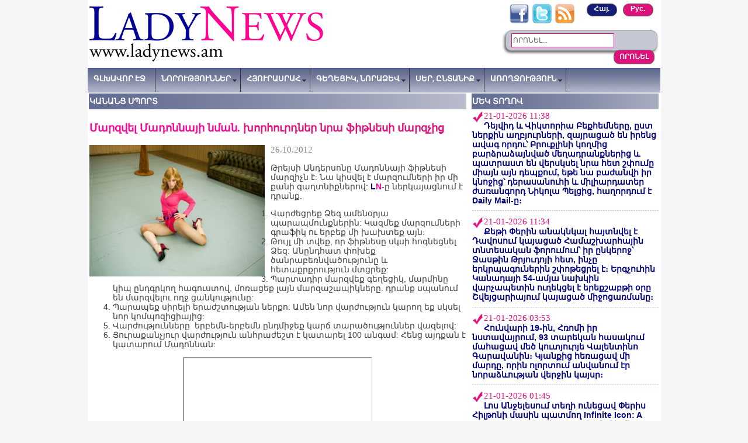

--- FILE ---
content_type: text/html; charset=UTF-8
request_url: https://ladynews.am/arm/news/2327/marzvel-madonnayi-nman-khorhurdner-nra-fitnesi-marzchic
body_size: 10472
content:
<!DOCTYPE html PUBLIC "-//W3C//DTD XHTML 1.0 Transitional//EN" "http://www.w3.org/TR/xhtml1/DTD/xhtml1-transitional.dtd">
<html xmlns="http://www.w3.org/1999/xhtml" xml:lang="hy" lang="hy">
<head>
<meta http-equiv="content-type" content="text/html; charset= UTF-8"/>
<title>
NEWS FOR LADIES
</title>
<meta name="description" content="NEWS FOR LADIES" />
<meta name="keywords" content="NEWS FOR LADIES" /> 
<meta name="generator" content="ladynews.am v1.0" />
<meta name="robots" content="all" />
<meta property="fb:moderator" content="suzanna.demirchyan" />
<meta property="fb:admins" content="suzanna.demirchyan"/>
<meta property="og:image" content="http://ladynews.am/pics/logo.png" />


<meta property='og:title' content='Մարզվել Մադոննայի նման. խորհուրդներ նրա ֆիթնեսի մարզչից' /><meta property='og:description' content='Թրեյսի Անդերսոնը Մադոննայի ֆիթնեսի մարզիչն է: Նա կիսվել է մարզումների իր մի քանի գաղտնիքներով...' /><meta property='og:image' content='http://ladynews.am/images/2327_madonna-fitness-468x312.jpg' />
<link rel="stylesheet" type="text/css" href="/style.css" />
<link href="/p7exp/p7exp.css" rel="stylesheet" type="text/css"/>
<link href="/easyslider/css/screen.css" rel="stylesheet" type="text/css" media="screen" />

<script type="text/javascript" src="/p7exp/p7exp.js"></script>
<script type="text/javascript" src="//ajax.googleapis.com/ajax/libs/jquery/1.3.2/jquery.min.js" ></script>
<script type="text/javascript" src="//ajax.googleapis.com/ajax/libs/jqueryui/1.5.3/jquery-ui.min.js" ></script>


	<script type="text/javascript" src="/easyslider/js/easySlider1.7.js"></script>

<script type="text/javascript">
(function($){
	$(document).ready(function(){
	   $("#slider").easySlider({
				continuous: true
			});
          
		$("#featured > ul").tabs({fx:{opacity: "toggle"}}).tabs("rotate", 6000, true);
        			
	});})(jQuery);
        
</script>
<script type="text/javascript">

  var _gaq = _gaq || [];
  _gaq.push(['_setAccount', 'UA-29110067-1']);
  _gaq.push(['_trackPageview']);

  (function() {
    var ga = document.createElement('script'); ga.type = 'text/javascript'; ga.async = true;
    ga.src = ('https:' == document.location.protocol ? 'https://ssl' : 'http://www') + '.google-analytics.com/ga.js';
    var s = document.getElementsByTagName('script')[0]; s.parentNode.insertBefore(ga, s);
  })();

</script>

</head>

<body onload="P7_ExpMenu()" >

<div id="fb-root"></div>
<script>(function(d, s, id) {
  var js, fjs = d.getElementsByTagName(s)[0];
  if (d.getElementById(id)) return;
  js = d.createElement(s); js.id = id;
  js.src = "//connect.facebook.net/en_GB/all.js#xfbml=1";
  fjs.parentNode.insertBefore(js, fjs);
}(document, 'script', 'facebook-jssdk'));</script>

<table width="980px" align="center" bgcolor="#ffffff"  cellspacing='0' cellpadding='0'>


    <tr>
    
        <td align="left" colspan="3">
        <table width="100%">
        <tr>
        <td>
            <a href="/arm/"><img src='/pics/logo.png' border="0"/></a>
</td>

<td>
</td>
        <td align='right' height="100%">
<table>
<tr>
<td valign="top" align="right">
<a href="//www.facebook.com/pages/LADYNEWSam/298955186819396?sk=info" target="_blank"><img src="/pics/facebook.gif" width="35" height="35" border="0"/></a>
<a href="https://twitter.com/#!/LADYNEWSam_arm" target="_blank"><img src="/pics/twitter.gif" width="35" height="35" border="0"/></a>
<a href="/arm/rss.php" target="_blank"><img src="/pics/rss.png" width="35" height="35" border="0"/></a>
&nbsp;&nbsp;&nbsp;&nbsp;
<a href='/rus'><font class="actlink">Рус.</font></a>
<a href='/arm'><font class="paslink">Հայ.</font></a>

</td>
</tr>
<tr>
<td colspan="2" valign="bottom">
<div class="search_box">
<form name="form" action="/arm/" method="get">
<input type="text" value="ՈՐՈՆԵԼ..." name="textbox" class="textfield" onFocus="if
(this.value==this.defaultValue) this.value='';" /> 
<input type="submit" name="search" value="ՈՐՈՆԵԼ" class="submit" />
</form>
</div>
</td>
</tr>
</table>
</td>
</tr>
</table>
        </td>
    </tr>
    
    <tr>
        <td colspan="4" align="center" width="100%"> 
<div id="menuwrapper">
<ul id="p7menubar">
<li><a href="/arm/main/">ԳԼԽԱՎՈՐ ԷՋ</a></li>

<li><a href="/arm/main/" class="trigger" >ՆՈՐՈՒԹՅՈՒՆՆԵՐ</a>
<ul>

<table>
    <tr>
        <td>
            <br/>
            <li>
            <img src='/pics/tick.png' align='left' width='15' height='15'/>
            <a href="/arm/allnews/1/">Լուրեր կանանց աշխարհից</a>
            </li>
        </td>
    </tr>
    
    <tr>
        <td width="212" height="12" style="background-image:url(/pics/ar_2.png);">
            <img src="/pics/blank.gif" width="4" height="12"/>
        </td>
     </tr>
     
     <tr>
         <tr>
        <td>
            <li>
            <img src='/pics/tick.png' align='left' width='15' height='15'/>
            <a href="/arm/allnews/3/">Խմբագրից</a>
            </li>
        </td>
    </tr>

     
     <tr>
        <td width="212" height="12" style="background-image:url(/pics/ar_2.png);">
            <img src="/pics/blank.gif" width="4" height="12"/>
        </td>
     </tr>

        <td>
            <li>
            <img src='/pics/tick.png' align='left' width='15' height='15'/>
            <a href="/arm/one_line/">Մեկ տողով</a></li>
        </td>
     </tr>

    
    <tr>
        <td width="212" height="12" style="background-image:url(/pics/ar_2.png);">
            <img src="/pics/blank.gif" width="4" height="12"/>
        </td>
    </tr>
    
    
        <tr>
        <td >
            <li>
            <img src='/pics/tick.png' align='left' width='15' height='15'/>
            <a href="/arm/allnews/10/">Կանանց սպորտ</a>
            </li>
            <br />
            <br />
        </td>
    </tr>
    
        <tr>
        <td width="212" height="12" style="background-image:url(/pics/ar_2.png);">
            <img src="/pics/blank.gif" width="4" height="12"/>
        </td>
    </tr>
    
        <tr>
        <td>
            <li>
            <img src='/pics/tick.png' align='left' width='15' height='15'/>
            <a href="/arm/allnews/12/">Դեսից-դենից</a>
            </li>
        </td>
    </tr>
        <tr>
        <td width="212" height="12" style="background-image:url(/pics/ar_2.png);">
        <img src="/pics/blank.gif" width="4" height="12"/></td>
    </tr>
    
    <tr>
        <td>
            <li>
            <img src='/pics/tick.png' align='left' width='15' height='15'/>
            <a href="/arm/horoscope/1/">Աստղագուշակ</a></li>
        </td>
    </tr>
    
    <tr>
        <td width="212" height="12" style="background-image:url(/pics/ar_2.png);">
        <img src="/pics/blank.gif" width="4" height="12"/></td>
    </tr>
        <tr>
        <td>
            <li>
            <img src='/pics/tick.png' align='left' width='15' height='15'/>
            <a href="/arm/evening/">ՈՒր գնալ երեկոյան</a>
            </li>
        </td>
    </tr>
    
    <tr>
        <td width="212" height="12" style="background-image:url(/pics/ar_2.png);">
            <img src="/pics/blank.gif" width="4" height="12"/>
        </td>
    </tr>
    <tr>
        <td>
            <li>
            <img src='/pics/tick.png' align='left' width='15' height='15'/>
            <a href="/arm/sales/">Զեղչեր խանութներում</a>
            </li>
        </td>
    </tr>
    
    <tr>
        <td width="212" height="12" style="background-image:url(/pics/ar_2.png);">
            <img src="/pics/blank.gif" width="4" height="12"/>
        </td>
     </tr>
     <tr>
        <td>
            <li>
            <img src='/pics/tick.png' align='left' width='15' height='15'/>
            <a href="/arm/links/">Օգտակար հղումներ</a></li>
             <br />
            <br />
        </td>
    </tr>     
</table>
</ul>
</li>


<li><a class="trigger" href="#">ՀՅՈՒՐԱՍՐԱՀ</a>
<ul>

<table>
<tr>
        <td>
            <li>
            <img src='/pics/tick.png' align='left' width='15' height='15'/>
            <a href="/arm/allnews/5/">Հյուրասրահ</a>
            </li>
        </td>
    </tr>
    
    <tr>
        <td width="212" height="12" style="background-image:url(/pics/ar_2.png);">
            <img src="/pics/blank.gif" width="4" height="12"/>
        </td>
    </tr>
    
    <tr>
        <td>
            <li>
            <img src='/pics/tick.png' align='left' width='15' height='15'/>
            <a href="/arm/allnews/7/">Նրա պատմությունը</a>
            </li>
        </td>
    </tr>

    <tr>
        <td width="212" height="12" style="background-image:url(/pics/ar_2.png);">
            <img src="/pics/blank.gif" width="4" height="12"/>
        </td>
   </tr>
   
    <tr>
        <td>
            <li>
            <img src='/pics/tick.png' align='left' width='15' height='15'/>
            <a href="/arm/mirror/">Ծուռ հայելի</a>
            </li>
        </td>
    </tr>

</table>
</ul>
</li>

<li><a class="trigger" href="#">ԳԵՂԵՑԻԿ, ՆՈՐԱՁԵՎ</a>
<ul>

<table>

    <tr>
        <td>
            <br/>
            <li>
            <img src='/pics/tick.png' align='left' width='15' height='15'/>
            <a href="/arm/allnews/6/">Գեղեցիկ, նորաձեւ </a>
            </li>
        </td>
    </tr>

    <tr>
        <td width="212" height="12" style="background-image:url(/pics/ar_2.png);">
            <img src="/pics/blank.gif" width="4" height="12"/>
        </td>
    </tr>
    <tr>
        <td>
            <li>
            <img src='/pics/tick.png' align='left' width='15' height='15'/>
            <a href="/arm/allnews/15/">Նորը ձեր կյանքում </a>
            </li>
        </td>
    </tr>
    <tr>
        <td width="212" height="12" style="background-image:url(/pics/ar_2.png);">
            <img src="/pics/blank.gif" width="4" height="12"/>
        </td>
    </tr>
        <td>
            <li>
            <img src='/pics/tick.png' align='left' width='15' height='15'/>
            <a href="/arm/allnews/16/"><font class="l">L</font><font class="title">N</font>-ը առաջարկում է կարդալ</a>
            </li>
        </td>
    </tr>
    
    <tr>
        <td width="212" height="12" style="background-image:url(/pics/ar_2.png);">
            <img src="/pics/blank.gif" width="4" height="12"/>
        </td>
    </tr>
    
    <tr>
        <td>
            <li>
            <img src='/pics/tick.png' align='left' width='15' height='15'/>
            <a href="/arm/allnews/17/"><font class="l">L</font><font class="title">N</font>-ը առաջարկում է դիտել</a>
            </li>
        </td>
    </tr>
    
    <tr>
        <td width="212" height="12" style="background-image:url(/pics/ar_2.png);">
            <img src="/pics/blank.gif" width="4" height="12"/>
        </td>
     </tr>
     
     <tr>
        <td>
            <li>
            <img src='/pics/tick.png' align='left' width='15' height='15'/>
            <a href="/arm/lntv/"><font class="l">L</font><font class="title">N</font>-<font class="l">TV</font></a>
            </li>
            <br />
            <br />
        </td>
    </tr>




</table>
</ul>
</li>


<li><a class="trigger" href="#">ՍԵՐ, ԸՆՏԱՆԻՔ</a>
<ul>

<table>
    <tr>
        <td>
            <br />
            <li>
            <img src='/pics/tick.png' align='left' width='15' height='15'/>
            <a href="/arm/allnews/8/">Սեր, ընտանիք</a>
            </li>
        </td>
    </tr>
    
    <tr>
        <td width="212" height="12" style="background-image:url(/pics/ar_2.png);">
            <img src="/pics/blank.gif" width="4" height="12"/>
        </td>
    </tr>
  
    <tr>
        <td>
            <li>
            <img src='/pics/tick.png' align='left' width='15' height='15'/>
            <a href="/arm/allnews/4/">Հոգեբանութուն</a>
            </li>
            <br />
            <br />
        </td>
    </tr>
</table>
</ul>
</li>





<li><a class="trigger" href="#">ԱՌՈՂՋՈՒԹՅՈՒՆ</a>
<ul>

<table>
    <tr>
        <td>
            <br />
            <li>
            <img src='/pics/tick.png' align='left' width='15' height='15'/>
            <a href="/arm/allnews/9/">Առողջություն</a>
            </li>
        </td>
    </tr>
    
    <tr>
        <td width="212" height="12" style="background-image:url(/pics/ar_2.png);">
        <img src="/pics/blank.gif" width="4" height="12"/>
        </td>
    </tr>
        <tr>
        <td>
            <li>
            <img src='/pics/tick.png' align='left' width='15' height='15'/>
            <a href="/arm/allnews/11/">Խոհանոց</a>
            </li>
        </td>
    </tr>
    <tr>
        <td width="212" height="12" style="background-image:url(/pics/ar_2.png);">
        <img src="/pics/blank.gif" width="4" height="12"/>
        </td>
    </tr>
    <tr>
        <td>
            <li>
            <img src='/pics/tick.png' align='left' width='15' height='15'/>
            <a href="/arm/allnews/13/">Օգտակար խորհուրդներ</a>
            </li>
            <br />
            <br />
        </td>
    </tr>
</table>
</ul>
</li>

</ul>

<br class="clearit"/>
</div>        </td>
    </tr>
    
    <tr>
        <td width="660" valign="top">
        
     
    <table width="650px">
    
    <tr>
    <td class='bigtabs' height='25' colspan='3'>
    ԿԱՆԱՆՑ ՍՊՈՐՏ    </td>
    </tr>
    
    <tr>
    <td colspan='3'>
    <a href='/arm/news/2327/marzvel-madonnayi-nman-khorhurdner-nra-fitnesi-marzchic/' class='title'><p><span style="font-size: large; color: #fe0198;"><strong>Մարզվել Մադոննայի նման.</strong></span> խորհուրդներ նրա ֆիթնեսի մարզչից</p></a>
    <p >
    <img src='/images/2327_madonna-fitness-468x312.jpg' class='bigpic'><font class='date'>26.10.2012</font><br/><p>Թրեյսի Անդերսոնը Մադոննայի ֆիթնեսի մարզիչն է: Նա կիսվել է մարզումների իր մի քանի գաղտնիքներով: <strong><span style="color: #000080;">L</span><span style="color: #fe0198;">N</span></strong>-ը ներկայացնում է դրանք.</p>
<ol>
<li>Վարժեցրեք Ձեզ ամենօրյա պարապմունքներին: Կազմեք մարզումների գրաֆիկ ու երբեք մի խախտեք այն:</li>
<li>Թույլ մի տվեք, որ ֆիթնեսը սկսի հոգնեցնել Ձեզ: Անընդհատ փոխեք ծանրաբեռնվածությունը և հետաքրքրություն մտցրեք:</li>
<li>Պարտադիր մարզվեք գեղեցիկ, մարմինը կիպ ընդգրկող հագուստով, մոռացեք լայն մարզաշապիկները. դրանք սպանում են մարզվելու ողջ ցանկությունը:</li>
<li>Պարապեք սիրելի երաժշտության ներքո: Ամեն նոր վարժություն կարող եք սկսել նոր կոմպոզիցիայից:</li>
<li>Վարժությունները&nbsp; երբեմն-երբեմն ընդմիջեք կարճ տարածություններ վազելով:</li>
<li>Յուրաքանչյուր վարժություն անհրաժեշտ է կատարել 100 անգամ: Հենց այդքան է կատարում Մադոննան:</li>
</ol>
<p><iframe style="display: block; margin-left: auto; margin-right: auto;" src="https://www.youtube.com/embed/aQRLSBUNupg" width="320" height="240"></iframe></p>
<p>Աղբյուր` <a href="https://ladynews.am/arm/" target="_blank"><span style="text-decoration: underline;"><strong><span style="color: #000080; text-decoration: underline;">LADY</span><span style="color: #fe0198; text-decoration: underline;">NEWS</span>.</strong>am</span></a></p></p><p align='left'><font class='counter'>Դիտվել է 4478 անգամ</font><br/></p><!-- AddThis Button BEGIN -->
<div class="addthis_toolbox addthis_default_style ">
<a class="addthis_button_facebook_like" fb:like:layout="button_count"></a>
<a class="addthis_button_tweet"></a>
<a class="addthis_button_google_plusone" g:plusone:size="medium"></a>
<a class="addthis_counter addthis_pill_style"></a>
</div>
<script type="text/javascript" src="https://s7.addthis.com/js/250/addthis_widget.js#pubid=ra-4deb9b325c5c7874"></script>
<!-- AddThis Button END -->
</td>
</tr>
     <tr>
     <td width="650" height="12" background="/pics/ar_2.jpg" colspan="3">
     <img src="/pics/blank.gif" width="4" height="12" border="0"/>
     </td>
     </tr>
    
    <tr>
    <td colspan="3" valign="top" width="650">
        <img src="/pics/comment.png" align="middle"/> <a href="#comment"><font class="title">ՄԵԿՆԱԲԱՆԵԼ</font></a>
    </td>    
    </tr>
       
    
    <tr>
    <td colspan="3" valign="top">
    <p align="center">
    <div class="fb-comments" data-href="http://ladynews.am/arm/?w=news&id=2327" data-num-posts="10" data-width="640"></div>
    </p>
    </td>
    </tr>
    
    <tr>
    <td colspan="3" valign="top"> 
    <a id='comment'></a>    
    
    <form method='post'>
    <table>

    <tr>
        <td class='title'>
        Ձեր անունը: <font class='l'>*</font>
        </td>
        <td>
        <input type='text' name='name' value='' maxlength='25' size='25'/>
        </td>
    </tr>

    <tr>
        <td class='title'>
        Ձեր էլ. հասցեն:  <font class='l'>*</font>
        </td>
        <td>
        <input type='text' name='email' value='' maxlength='25' size='25'/>
        </td>
    </tr>

    <tr>
        <td class='title'>
        Մեկնաբանությունը: <font class='l'>*</font>
        </td>
        <td>
        <textarea name='comment'  cols='45' rows='10'></textarea>
        </td>
    </tr>

    <tr>
    <td colspan='2'>
     <input type='submit' name='sb_comm' value='ՄԵԿՆԱԲԱՆԵԼ' class='comm'>
     </td>

     
    </table>
    </form>
        </td>
    </tr>
     
     <tr>
     <td width="650" height="12" background="/pics/ar_2.jpg" colspan="3">
     <img src="/pics/blank.gif" width="4" height="12" border="0"/>
     </td>
     </tr>
     
    <tr>
    <td valign="top">
        <span>

    <a href='/arm/news/9972/' class='title'><p>Շաբաթվա աստղագուշակ․ հունվարի 19-25-ը 2026 թ․</p></a>
    </span>   
    <p>
    <a href='/arm/news/9972/shabatva-astghagushak․-hunvari-19-25-y-2026-t․'><img src='/images/9972_horoscop-19-25.01.26-LN.jpg' class='pic'></a><font class='date'>19.01.2026</font><br/><a href='/arm/news/9972/shabatva-astghagushak․-hunvari-19-25-y-2026-t․'>Կարիերա, ֆինանսներ, առողջություն, սեր և հարաբերություններ. աստղերը մեզ կhուշեն, թե այս շաբաթ կյանքի որ ոլորտում և ում բախտը կբերի։<br /></a><p>    
    </td>
   
    <td width="11" background="/pics/ar_1.jpg">
    <img src="/pics/blank.gif" width="11" height="4"/>
    </td>
             
    <td valign="top" width="310">
        <span>

    <a href='/arm/news/9967/shabatva-astghagushak․-hunvari-19-25-y-2026-t․' class='title'><p>Շաբաթվա աստղագուշակ․ հունվարի 12-18-ը 2026 թ․</p></a>
    </span>   
    <p>
    <a href='/arm/news/9967/shabatva-astghagushak․-hunvari-12-18-y-2026-t․'><img src='/images/9967_horoscop-12-18.01.26-LN.jpg' class='pic'></a><font class='date'>12.01.2026</font><br/><a href='/arm/news/9967/shabatva-astghagushak․-hunvari-12-18-y-2026-t․'>Շնորհավորում ենք, դուք հաջողությամբ հաղթահարեցիք սառնարանի, մարաթոնյան ընտանեկան հավաքույթների և ուշ գիշերային հրավառությունների դեմ պայքարը: Հիմա ժամանակն է նոր պայքարի՝ զարթուցիչի, տոնածառի կարոտի և գործնական նամակին ժպտով պատասխանելու ցանկության հետ:<br /></a><p>    </td>
    </tr>

    <tr>
    <td width="310" height="12" background="/pics/ar_2.jpg">
    <img src="/pics/blank.gif" width="4" height="12" border="0"/>
    </td>
    <td width="11" height="12"><img src="/pics/cen.jpg" width="11" height="12"/></td>
    <td width="310" height="12" background="/pics/ar_2.jpg">
    <img src="/pics/blank.gif" width="4" height="12" border="0"/>
    </td>
    </tr>
    
    <tr>
    <td valign="top" width="320">
        <span>

    <a href='/arm/news/9962/shabatva-astghagushak․-hunvari-5-11-y-2026-t․' class='title'><p>Շաբաթվա աստղագուշակ․ հունվարի 5-11-ը 2026 թ․</p></a>
    </span>   
    <p>
    <a href='/arm/news/9962/shabatva-astghagushak․-hunvari-5-11-y-2026-t․'><img src='/images/9962_horoscop-05-11.01.26-LN.jpg' class='pic'></a><font class='date'>05.01.2026</font><br/><a href='/arm/news/9962/shabatva-astghagushak․-hunvari-5-11-y-2026-t․'>Նոր տարվա տոների երկրորդ շաբաթը շատ ավելի լարված կլինի, քան առաջինը, հատկապես անձնական կյանքի առումով։ Սակայն աստղերը կանխատեսում են, որ նշանների մեծ մասը կհաղթահարի բոլոր դժվարությունները։<br /></a><p>    </td>
   
    <td width="11" background="/pics/ar_1.jpg">
    <img src="/pics/blank.gif" width="11" height="4"/>
    </td>
             
    <td valign="top">
        <span>

    <a href='/arm/news/9959/shabatva-astghagushak․-2025-t․dektemberi-29-ic-2026-t․-hunvari-4-y' class='title'><p>Շաբաթվա աստղագուշակ․ 2025 թ․դեկտեմբերի 29-ից 2026 թ․ հունվարի 4-ը</p></a>
    </span>   
    <p>
    <a href='/arm/news/9959/shabatva-astghagushak․-2025-t․dektemberi-29-ic-2026-t․-hunvari-4-y'><img src='/images/9959_horoscop-29.12-04.01-26-LN+.jpg' class='pic'></a><font class='date'>29.12.2025</font><br/><a href='/arm/news/9959/shabatva-astghagushak․-2025-t․dektemberi-29-ic-2026-t․-hunvari-4-y'>Նոր տարվա նախատոնական եռուզեռը, որը կազդի բառացիորեն բոլոր կենդանակերպի նշանների վրա, կարելի է կանխատեսել նաև առանց աստղագուշակի։&nbsp;Բայց մենք ունենք կանխատեսումներ սիրո, փողի և հակամարտությունների վերաբերյալ, և թե՝ ում դա բախտն ինչպես կբերի։<br /></a><p>    </td>
    </tr>
    <tr>
    <td width="310" height="12" background="/pics/ar_2.jpg">
    <img src="/pics/blank.gif" width="4" height="12" border="0"/>
    </td>
    <td width="11" height="12"><img src="/pics/cen.jpg" width="11" height="12"></td>
    <td width="310" height="12" background="/pics/ar_2.jpg">
    <img src="/pics/blank.gif" width="4" height="12" border="0"/>
    </td>
    </tr>
    
    <tr>
    <td valign="top">
        <span>

    <a href='/arm/news/9954/shabatva-astghagushak․-dektemberi-22-28-y-2025-t․' class='title'><p>Շաբաթվա աստղագուշակ․ դեկտեմբերի 22-28-ը 2025 թ․</p></a>
    </span>   
    <p>
    <a href='/arm/news/9954/shabatva-astghagushak․-dektemberi-22-28-y-2025-t․'><img src='/images/9954_horoscop-22-28.12.25-LN.jpg' class='pic'></a><font class='date'>22.12.2025</font><br/><a href='/arm/news/9954/shabatva-astghagushak․-dektemberi-22-28-y-2025-t․'>Տարվա վերջին նորալուսնից (դեկտեմբերի 20) հետո, կենդանակերպի շատ նշանների համար իրավիճակը վերջապես կբարելավվի։<br /></a><p>    </td>
   
    <td width="11" background="/pics/ar_1.jpg">
    <img src="/pics/blank.gif" width="11" height="4"/>
    </td>
             
    <td valign="top">
        <span>

    <a href='/arm/news/9950/shabatva-astghagushak․-dektemberi-15-21-y-2025-t․' class='title'><p>Շաբաթվա աստղագուշակ․ դեկտեմբերի 15-21-ը 2025 թ․</p></a>
    </span>   
    <p>
    <a href='/arm/news/9950/shabatva-astghagushak․-dektemberi-15-21-y-2025-t․'><img src='/images/9950_horoscop-15-21.12.25-LN.jpg' class='pic'></a><font class='date'>15.12.2025</font><br/><a href='/arm/news/9950/shabatva-astghagushak․-dektemberi-15-21-y-2025-t․'>Որքան մոտենում ենք Նոր տարվան, այնքան ավելի հեշտ է դառնում շնչելը։ Սակայն ոմանց համար դեռ շատ վաղ է հանգստանալու և կենտրոնացումը կորցնելու համար. սա կարող է լուրջ խնդիրների հանգեցնել։<br /></a><p>    </td>
    </tr>
    
     <tr>
     <td width="650" height="12" background="/pics/ar_2.jpg" colspan="3">
     <img src="/pics/blank.gif" width="4" height="12" border="0"/>
     </td>
     </tr>
    
    </table>

    <p align='right'>
    <a href='/arm/allnews/10/' class='title'>Բաժնի բոլոր նյութերը</a>
    </p> 
	
	<div id="venus-115817"></div>
        </td>
        <td width="5" style="background-image:url(/pics/ar_1.jpg);">
            <img src="/pics/blank.gif" width="5" height="4"/>
        </td>       
        <td width="295" valign="top">
            <table width="100%">

 
            
                <tr>
                    <td class="tabs" height="25">
                        <a href="/arm/one_line/" class="tabs">ՄԵԿ ՏՈՂՈՎ</a>
                    </td>
                </tr>
            
<tr><td><img src='/pics/tick.png' align='left' width='20' height='20'><font class='pinkdate'>21-01-2026 11:38</font><br><span style="color: #000080;"><strong>Դեյվիդ և Վիկտորիա Բեքհեմները, ըստ ներքին աղբյուրների, զայրացած են իրենց ավագ որդու՝ Բրուքլինի կողմից բարձրաձայնված մեղադրանքներից և պատրաստ են վերսկսել նրա հետ շփումը միայն այն դեպքում, եթե նա բաժանվի իր կնոջից՝ դերասանուհի և միլիարդատեր ժառանգորդ Նիկոլա Պելցից, հաղորդում է Daily Mail-ը։</strong></span><br /></td></tr><tr><td background='/pics/ar_2.jpg'><img src='/pics/blank.gif' width='4' height='12'/></td></tr><tr><td><img src='/pics/tick.png' align='left' width='20' height='20'><font class='pinkdate'>21-01-2026 11:34</font><br><span style="color: #000080;"><strong>Քեթի Փերին անակնկալ հայտնվել է Դավոսում կայացած Համաշխարհային տնտեսական ֆորումում՝ իր ընկերոջ՝ Ջասթին Թրյուդոյի հետ, ինչը երկրպագուներին շփոթեցրել է։ Երգչուհին Կանադայի 54-ամյա նախկին վարչապետին ուղեկցել է երեքշաբթի օրը Շվեյցարիայում կայացած միջոցառմանը։</strong></span><br /></td></tr><tr><td background='/pics/ar_2.jpg'><img src='/pics/blank.gif' width='4' height='12'/></td></tr><tr><td><img src='/pics/tick.png' align='left' width='20' height='20'><font class='pinkdate'>21-01-2026 03:53</font><br><span style="color: #000080;"><strong>Հունվարի 19-ին, Հռոմի իր նստավայրում, 93 տարեկան հասակում մահացավ մեծ կուտյուրյե Վալենտինո Գարավանին։ Կյանքից հեռացավ մի մարդը, որին ոլորտում անվանում էր նորաձևության վերջին կայսր։&nbsp;</strong></span><br /></td></tr><tr><td background='/pics/ar_2.jpg'><img src='/pics/blank.gif' width='4' height='12'/></td></tr><tr><td><img src='/pics/tick.png' align='left' width='20' height='20'><font class='pinkdate'>21-01-2026 01:45</font><br><span style="color: #000080;"><strong>Լոս Անջելեսում տեղի ունեցավ Փերիս Հիլթոնի մասին պատմող&nbsp;Infinite Icon: A Visual Memoir վավերագրական ֆիլմի պրեմիերան։ Ներկաների թվում էին Փերիս Հիլթոնը, նրա որդի Ֆենիքսը և վերջինիս ընտանիքը, ինչպես նաև Դեմի Լովատոն, Հայդի Քլումը, Սոֆիա Վերգարան, Սինդի Քրոուֆորդի որդին՝ Պրեսլի Գերբերը, երգչուհի Սիան, Լիզզոն, 2000-ականների սեքս-խորհրդանիշ Կարմեն Էլեկտրան, Քրիս Ջենները և ուրիշներ։</strong></span><br /></td></tr><tr><td background='/pics/ar_2.jpg'><img src='/pics/blank.gif' width='4' height='12'/></td></tr><tr><td><img src='/pics/tick.png' align='left' width='20' height='20'><font class='pinkdate'>21-01-2026 00:58</font><br><span style="background-color: #ffffff; color: #000080;"><strong>Դավաճան Քիթ Ուրբանն արդեն տեղափոխվել է նոր ընկերուհու մոտ, այն կնոջ, հանուն որի նա լքել էր Նիկոլ Քիդմանին։ Քիթի նոր հարաբերությունների մասին լուրերը տարածվեցին պաշտոնական ամուսնալուծությունից մի քանի շաբաթ անց ։ Ներքին աղբյուրները պնդում են, որ երաժիշտն արդեն ապրում է երիտասարդ կնոջ հետ, իսկ նրա դուստրերը ցուցադրաբար աջակցում են իրենց մորը։</strong></span><br /><div align='center'><a href='/arm/one_line/'><img src='/pics/arrow.gif'/ border='0'></a></div></td></tr><tr><td background='/pics/ar_2.jpg'><img src='/pics/blank.gif' width='4' height='12'/></td></tr> 

       <tr>
       <td>
       <table align="center" cellpadding="0" cellspacing="0" width="300px" style="background-image:url(/pics/2.png);">
            <tr>
                <td  align="center" style="background-image:url(/pics/1.png);" width="300px" height="44px">
                
            </td>
         </tr>
         <tr>
                         <td  align="center"  width="300px">
             <a href="/arm/allnews/16/"><font class="l">L</font><font class="title">N</font><font class="kardal">-Ը ԱՌԱՋԱՐԿՈՒՄ Է ԿԱՐԴԱԼ</font></a>
                                     <br/> 
                          
                          <img src="/pics/terev.png"/>          
             
            </td>

           
            </td>
        </tr>
        <tr >
                    
        <td  align="center" style="background-image:url(/pics/2.png);" width="300px">
             <a href="/arm/allnews/17/"><font class="l">L</font><font class="title">N</font> <font class="kardal">-Ը ԱՌԱՋԱՐԿՈՒՄ Է ԴԻՏԵԼ</font></a>
                          <br/> 
                          
                          <img src="/pics/terev.png"/>
        </tr> 
        <tr>
        <td  align="center"  width="300px">
             <a href="/arm/sales/"><font class="title">%</font> <font class="kardal">ԶԵՂՉԵՐ ԽԱՆՈՒԹՆԵՐՈՒՄ</font></a>
                          <br/> 
                          
                          <img src="/pics/terev.png"/>
            </td>
        </tr>  
        <tr>
        <td  align="center"  width="300px">
             <a href="/arm/evening/"><font class="l">ՈՒ</font><font class="title">Ր</font> <font class="kardal">ԳՆԱԼ ԵՐԵԿՈՅԱՆ</font></a>
                                      <br/> 
                          
                          <img src="/pics/terev.png"/>
            </td>
        </tr>        
         <tr>
        <td  align="center" width="300px">
             <a href="/arm/links/"><font class="l">Օ</font><font class="title">Գ</font><font class="kardal">ՏԱԿԱՐ ՀՂՈՒՄՆԵՐ</font></a>

            </td>
        </tr>               
         <tr>
                <td  align="center" style="background-image:url(/pics/3.png);" width="300px" height="33px">
                
            </td>
         </tr>
</table>
</td></tr>

<tr><td  align='center' colspan='3'><a href='https://www.instagram.com/lastudio_yerevan?igsh=MTRwcGlweGk5cDAwMw==' target='_blank'><img src='/banners/Untitled==LN.jpg' width='320' height='400'></a></td></tr>
        <tr>
            <td valign="top">
              <table>
            <tr>
                <td class="tabs" height="25">
                    <a href='/arm/allnews/15/' class='tabs'>ՆՈՐԸ ՁԵՐ ԿՅԱՆՔՈՒՄ</a>
                </td>
            </tr>
            <tr>
                <td>
<span ><a href='/arm/news/9960/amsva-astghagushak․-hunvar-2026-t․' class='title'><p>Ամսվա աստղագուշակ․ հունվար 2026 թ․</p></a></span><p><a href='/arm/news/9960/amsva-astghagushak․-hunvar-2026-t․'><img src='/images/9960_horoscop-janyuarry-2026-LN.jpg' class='pic' border='0'></a><font class='date'>01.01.2026</font><br/><a href='/arm/news/9960/amsva-astghagushak․-hunvar-2026-t․'>Նոր տարվա առաջին ամիսը բազմաթիվ դրական փոփոխություններ կբերի ձեր անձնական կյանքում, բայց, ցավոք, շատերը կբախվեն իրենց կարիերայի և եկամտի հետ կապված բացասական հետևանքների։<br /><img src='/pics/points.gif' align='right' border='0'></a></p>                </td>
            </tr>
            </table>
 
            </td>
        </tr>        
        <tr>
            <td width="212" height="12" style="background-image:url(/pics/ar_2.jpg);">
                <img src="/pics/blank.gif" width="4" height="12"/>
            </td>
        </tr>
        

   

     
        <tr>
            <td class="tabs" height="25">
                <a href="/arm/lntv/" class="tabs"><font class="l">LADY</font><font class="n">NEWS</font> <font class="l">TV</font></a>
            </td>
        </tr>          
        <tr>
            <td>
  
                <iframe width="295" height="244" src="https://www.youtube.com/embed/2kelRnwRA4w?si=vEY7TmYtoOTW8P5J" frameborder="0" allowfullscreen>
                </iframe>
                                <span >       
Քեթի Փերրին թողարկել է նոր երգ և տեսահոլովակ՝ նվիրված Օռլանդո Բլումից ինը տարվա համատեղ կյանքից հետո իր վերջերս բաժանմանը: «Bandaids» վերնագրով երգում 41-ամյա երգչուհին պատմում է իրենց բաժանման պատճառների և  սերը փրկելու իր փորձերի մասին: 
                </span> 
            </td>
        </tr>
     
        <tr>
            <td width="212" height="12" style="background-image:url(/pics/ar_2.jpg);">
                <img src="/pics/blank.gif" width="4" height="12"/>
            </td>
        </tr> 
        
          
        
                <tr>
            <td class="tabs" height="25">
                <a href="/arm/horoscope/1/" class="tabs">ՕՐՎԱ ԱՍՏՂԱԳՈՒՇԱԿ</a>
            </td>
        </tr>         
        <tr>
            <td>
<table align="center" cellpadding="2" cellspacing="2" >

<tr>
    <td align="center" valign="top">
        <a href="/arm/horoscope/1/"><img  src="/horoscope/z1.png" class="horpic1"/></a>
        <br />
        <font class="horoscope">
        Խոյ
        <br/>
        </font>
        <font class="pinkdate">
        21.03-20.04
        </font>
    </td>
    
    <td align="center">
        <a href="/arm/horoscope/2/"><img  src="/horoscope/z2.png" class="horpic1"/></a>
        <br />
        <font class="horoscope">
         Ցուլ
         <br/>
        </font>
        <font class="pinkdate">
         21.04-22.05
    </font>
    </td>
    
    <td align="center">
        <a href="/arm/horoscope/3/"><img  src="/horoscope/z3.png" class="horpic1"/></a>
        <br />
        <font class="horoscope">
        Երկվորյակ
        <br/>
        </font>
        <font class="pinkdate">
        23.05-22.06
        </font>
    </td>
    

</tr>

<tr>

    <td align="center">
        <a href="/arm/horoscope/4/"><img  src="/horoscope/z4.png" class="horpic1"/></a>
        <br />
        <font class="horoscope">
        Խեցգետին
        <br/>
        </font>
        <font class="pinkdate">
        23.06-23.07
        </font>
    </td>
            
    <td align="center">
        <a href="/arm/horoscope/5/"><img  src="/horoscope/z5.png" class="horpic1"/></a>
        <br />
        <font class="horoscope">
        Առյուծ<br/>
        </font>
        <font class="pinkdate">
        24.07-24.08
        </font>
    </td>
    
    <td align="center">
        <a href="/arm/horoscope/6/"><img  src="/horoscope/z6.png" class="horpic1"/></a>
        <br />
        <font class="horoscope">
        Կույս
        <br/>
        </font>
        <font class="pinkdate">
        25.08-23.09
        </font>
    </td>
    

    
</tr>


<tr>

   <td align="center">
        <a href="/arm/horoscope/7/"><img  src="/horoscope/z7.png" class="horpic1"/></a>
        <br />
        <font class="horoscope">
        Կշեռք
        <br/>
        </font>
        <font class="pinkdate">
        24.09-23.10
        </font>
    </td>
    
    <td align="center">
        <a href="/arm/horoscope/8/"><img  src="/horoscope/z8.png" class="horpic1"/></a>
        <br />
        <font class="horoscope">
        Կարիճ
        <br/>
        </font>
        <font class="pinkdate">
        24.10-22.11
        </font> 
    </td>
        
    <td align="center">
        <a href="/arm/horoscope/9/"><img  src="/horoscope/z9.png" class="horpic1"/></a>
        <br />
        <font class="horoscope">
        Աղեղնավոր
        <br/>
        </font>
        <font class="pinkdate">
        23.11-22.12
        </font>
    </td>
       
    
</tr>
<tr>
 <td align="center">
        <a href="/arm/horoscope/10/"><img  src="/horoscope/z10.png" class="horpic1"/></a>
        <br />
        <font class="horoscope">
        Այծեղջուր
        <br/>
        </font>
        <font class="pinkdate">
        23.12-20.01
        </font>
    </td>
    
    <td align="center">
        <a href="/arm/horoscope/11/"><img  src="/horoscope/z11.png" class="horpic1"/></a>
        <br />
        <font class="horoscope">
        Ջրհոս
        <br/>
        </font>
        <font class="pinkdate">
         21.01-19.02
        </font>
    </td>
    
    <td align="center">
        <a href="/arm/horoscope/12/"><img  src="/horoscope/z12.png" class="horpic1"/></a>
        <br />
        <font class="horoscope">
        Ձուկ
        <br/>
        </font>
        <font class="pinkdate">
        20.02-20.03
        </font>
    </td>
</tr>
</table>            </td>
        </tr> 
          
        <tr>
            <td width="212" height="12" style="background-image:url(/pics/ar_2.jpg);">
                <img src="/pics/blank.gif" width="4" height="12"/>
            </td>
        </tr>  
  

<tr>
<td>
<div class="fb-like-box" data-href="//www.facebook.com/pages/LADYNEWSam/298955186819396" data-width="290" data-show-faces="true" data-stream="false" data-header="false"></div>
</td>
</tr>      

       <tr>
            <td class="tabs" height="25">
                ՇԱԲԱԹՎԱ ԱՄԵՆԱԸՆԹԵՐՑՎԱԾԸ
            </td>
        </tr>
        <tr>
            <td>
<tr><td><img src='/images/9972_horoscop-19-25.01.26-LN.jpg' class='smallpic'><font class='date'>19.01.2026</font><br><font class='counter'>Դիտվել է 1415 անգամ</font><br/><div class='title1'><a href='/arm/news/9972/'>Շաբաթվա աստղագուշակ․ հունվարի 19-25-ը 2026 թ․<br /></a></div></td></tr><tr><td background='/pics/ar_2.jpg'><img src='/pics/blank.gif' width='4' height='12'/></td></tr><tr><td><img src='/images/9971_shubi-LN.jpg' class='smallpic'><font class='date'>16.01.2026</font><br><font class='counter'>Դիտվել է 386 անգամ</font><br/><div class='title1'><a href='/arm/news/9971/'>Cloud Dancer մուշտակը 2026 թվականի ձմռան ամենաշքեղ թրենդն է<br /></a></div></td></tr><tr><td background='/pics/ar_2.jpg'><img src='/pics/blank.gif' width='4' height='12'/></td></tr><tr><td><img src='/images/9970_pamyat-LN.jpg' class='smallpic'><font class='date'>15.01.2026</font><br><font class='counter'>Դիտվել է 374 անգամ</font><br/><div class='title1'><a href='/arm/news/9970/'>Ինչ սովորություններ են քայքայում հիշողությունը և ինչպես վերականգնել այն<br /></a></div></td></tr><tr><td background='/pics/ar_2.jpg'><img src='/pics/blank.gif' width='4' height='12'/></td></tr><tr><td><img src='/images/9973_rezume-LN.jpg' class='smallpic'><font class='date'>20.01.2026</font><br><font class='counter'>Դիտվել է 220 անգամ</font><br/><div class='title1'><a href='/arm/news/9973/'>Ձեր կենսագրականում ինչն է ստիպում գործատուին առաջինը զանգահարել ձեզ<br /></a></div></td></tr><tr><td background='/pics/ar_2.jpg'><img src='/pics/blank.gif' width='4' height='12'/></td></tr><tr><td><img src='/images/9974_dieta-mifi-LN.jpg' class='smallpic'><font class='date'>21.01.2026</font><br><font class='counter'>Դիտվել է 152 անգամ</font><br/><div class='title1'><a href='/arm/news/9974/'>5 միֆ սննդի մասին, որոնք ժամանակն է մոռանալ<br /></a></div></td></tr><tr><td background='/pics/ar_2.jpg'><img src='/pics/blank.gif' width='4' height='12'/></td></tr>            </td>
        </tr>                                        
        </table>
    </td>
</tr>
<tr style="background-image:url(/pics/bottom.gif)" >
    <td width="980px" colspan="3">
    <table align='center'>
    <tr>
    <td width="50px">
    </td>
    <td  class="bottom" width="440px">
    <p>
     ©  2012, LADYNEWS.am <br />
Մեջբերումներ անելիս հղումը (hyperlink) LADYNEWS.am-ին պարտադիր է: Կայքում արտահայտված կարծիքները պարտադիր չէ, որ համընկնեն խմբագրության տեսակետի հետ:  Գովազդների բովանդակության համար կայքը պատասխանատվություն չի կրում: 
    </p>
    </td>
    <td width="100px">
    </td>
    <td  class="bottom" width="440px">
    <a href="/arm/about/"><font color="#ffffff"><strong>LADYNEWS.am-ի մասին</strong></font></a> <br />
<strong>Հեռ.`</strong> +374060445674, +37455545535<br />
<strong>Էլ-փոստ`</strong> <a href="/cdn-cgi/l/email-protection" class="__cf_email__" data-cfemail="0f6c60617b6e6c7b4f636e6b76616a787c216e62">[email&#160;protected]</a><br />
<strong>Գովազդ  կայքում: Հեռ.՝</strong> +374060445674, +374 55545535<br/>
<strong>Էլ-փոստ՝</strong> <a href="/cdn-cgi/l/email-protection" class="__cf_email__" data-cfemail="7f121e0d141a0b1611183f131e1b06111a080c511e12">[email&#160;protected]</a><br />
</td>
    <td width="50px">
    </td>
</tr>
<tr>
<td colspan="5" align="center">
<a href="//www.facebook.com/pages/LADYNEWSam/298955186819396?sk=info" target="_blank"><img src="/pics/facebook.gif" width="50" height="50" border="0"/></a>
<a href="https://twitter.com/#!/LADYNEWSam_arm" target="_blank"><img src="/pics/twitter.gif" width="50" height="50" border="0"/></a>
<a href="/arm/rss.php" target="_blank"><img src="/pics/rss.png" width="50" height="50" border="0"/></a>
<br />
<!--LiveInternet counter--><script data-cfasync="false" src="/cdn-cgi/scripts/5c5dd728/cloudflare-static/email-decode.min.js"></script><script type="text/javascript"><!--
document.write("<a href='http://www.liveinternet.ru/click' "+
"target=_blank><img src='//counter.yadro.ru/hit?t12.8;r"+
escape(document.referrer)+((typeof(screen)=="undefined")?"":
";s"+screen.width+"*"+screen.height+"*"+(screen.colorDepth?
screen.colorDepth:screen.pixelDepth))+";u"+escape(document.URL)+
";"+Math.random()+
"' alt='' title='LiveInternet: показано число просмотров за 24"+
" часа, посетителей за 24 часа и за сегодня' "+
"border='0' width='88' height='31'><\/a>")
//--></script><!--/LiveInternet-->
</td>
</tr>
<tr>
<td colspan="5" align="right" class="bottom"> 
<a href="/cdn-cgi/l/email-protection#b9caccc3c0ddd1f9ded4d8d0d597dad6d4"><strong><em>Webmaster</em></strong></a>
<br /><br />
</td>
</tr>
</table>
    </td>
</tr>
</table>

<script data-cfasync="false" src="/cdn-cgi/scripts/5c5dd728/cloudflare-static/email-decode.min.js"></script><script defer src="https://static.cloudflareinsights.com/beacon.min.js/vcd15cbe7772f49c399c6a5babf22c1241717689176015" integrity="sha512-ZpsOmlRQV6y907TI0dKBHq9Md29nnaEIPlkf84rnaERnq6zvWvPUqr2ft8M1aS28oN72PdrCzSjY4U6VaAw1EQ==" data-cf-beacon='{"version":"2024.11.0","token":"9873740b70494bf1a199fd5a7afe05e3","r":1,"server_timing":{"name":{"cfCacheStatus":true,"cfEdge":true,"cfExtPri":true,"cfL4":true,"cfOrigin":true,"cfSpeedBrain":true},"location_startswith":null}}' crossorigin="anonymous"></script>
</body>
</html>

--- FILE ---
content_type: application/javascript; charset=utf-8
request_url: https://ladynews.am/p7exp/p7exp.js
body_size: -27
content:
/* 
  ------------------------------------
  PVII Menu CSS Express Drop-Down Menu
  by Project Seven Development
  www.projectseven.com
  ------------------------------------
*/
function P7_ExpMenu(){ //v1.1.0.2 by PVII-www.projectseven.com
 if(navigator.appVersion.indexOf("MSIE")==-1){return;}
 var i,k,g,lg,r=/\s*p7hvr/,nn='',c,cs='p7hvr',bv='p7menubar';
 for(i=0;i<10;i++){g=document.getElementById(bv+nn);if(g){
 lg=g.getElementsByTagName("LI");if(lg){for(k=0;k<lg.length;k++){
 lg[k].onmouseover=function(){c=this.className;cl=(c)?c+' '+cs:cs;
 this.className=cl;};lg[k].onmouseout=function(){c=this.className;
 this.className=(c)?c.replace(r,''):'';};}}}nn=i+1;}
}
